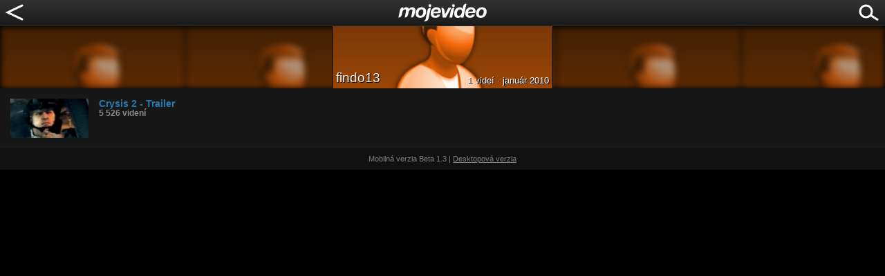

--- FILE ---
content_type: text/html; charset=utf-8
request_url: https://www.google.com/recaptcha/api2/aframe
body_size: 268
content:
<!DOCTYPE HTML><html><head><meta http-equiv="content-type" content="text/html; charset=UTF-8"></head><body><script nonce="iOXMq3aF_SdFJuBwzjJlyQ">/** Anti-fraud and anti-abuse applications only. See google.com/recaptcha */ try{var clients={'sodar':'https://pagead2.googlesyndication.com/pagead/sodar?'};window.addEventListener("message",function(a){try{if(a.source===window.parent){var b=JSON.parse(a.data);var c=clients[b['id']];if(c){var d=document.createElement('img');d.src=c+b['params']+'&rc='+(localStorage.getItem("rc::a")?sessionStorage.getItem("rc::b"):"");window.document.body.appendChild(d);sessionStorage.setItem("rc::e",parseInt(sessionStorage.getItem("rc::e")||0)+1);localStorage.setItem("rc::h",'1769190933720');}}}catch(b){}});window.parent.postMessage("_grecaptcha_ready", "*");}catch(b){}</script></body></html>

--- FILE ---
content_type: application/javascript; charset=utf-8
request_url: https://fundingchoicesmessages.google.com/f/AGSKWxUzd4X4BfjVnY4brbCD-Ia-J07BXKDSQuMTA2cEfD4LdeUJhle_DqHkvSLBKx2PFBAVeGXcsTC75eDKXRWG3CUulV3mrOOJQNPYYM1iW1waRUuYLUNZC2HmdmsVZNfm7hmMOYsovXvQH_dxgZIc-Z3BaL-KT844vu3L2rNP9p3COH9gAhV3mo4IAjE=/_/googleads3widetext./adbtr./ad_creatives.-adspace./serv.ads.
body_size: -1289
content:
window['c5899259-b542-4ad0-ad16-6682801a7fe7'] = true;